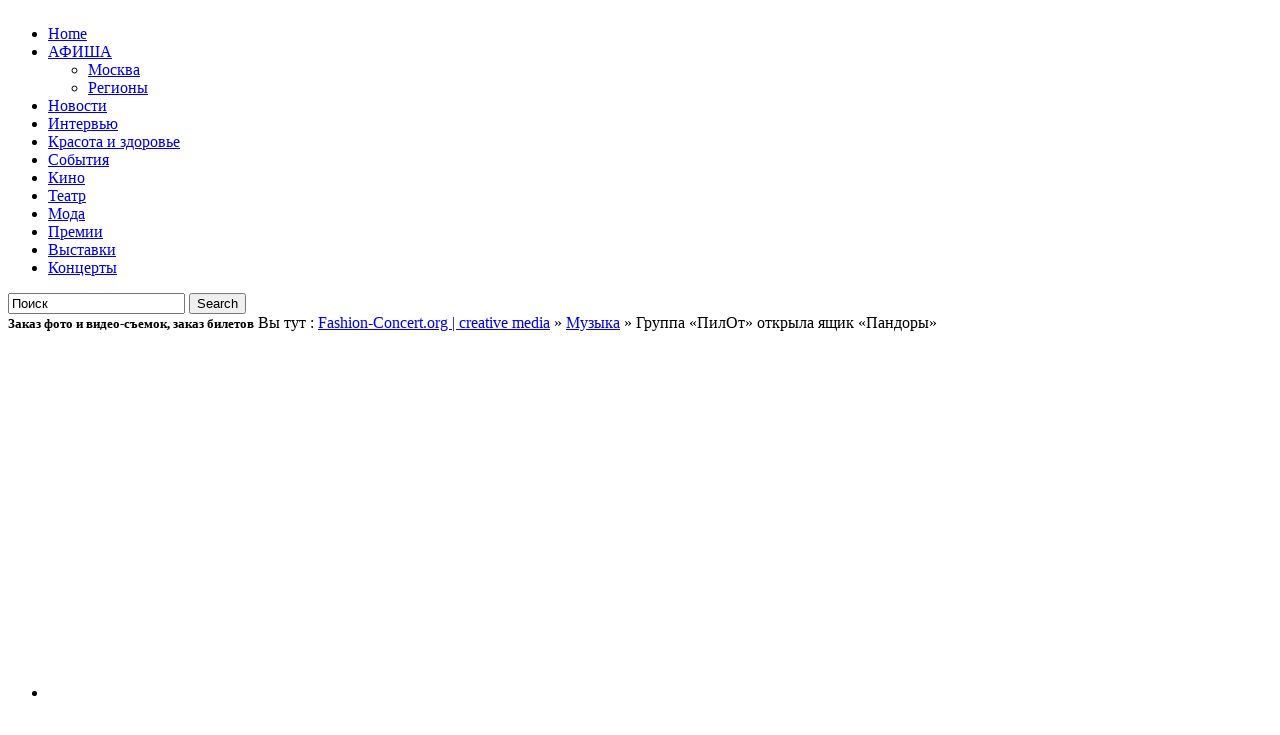

--- FILE ---
content_type: text/html; charset=UTF-8
request_url: https://www.fashion-concert.org/sobytiya/muzyka-2/gruppa-pilot-otkryla-yashhik-pandory.html
body_size: 14250
content:
<!DOCTYPE html PUBLIC "-//W3C//DTD XHTML 1.0 Transitional//EN" "http://www.w3.org/TR/xhtml1/DTD/xhtml1-transitional.dtd"><html xmlns="http://www.w3.org/1999/xhtml" lang="ru-RU" xmlns:fb="https://www.facebook.com/2008/fbml" xmlns:addthis="https://www.addthis.com/help/api-spec" >
<head>
<meta http-equiv="Content-Type" content="text/html; charset=UTF-8" />
<meta name="verify-admitad" content="43471db4f5" />
<title>Группа «ПилОт» открыла ящик «Пандоры» | Fashion-Concert.org | creative media</title>
<link href="https://www.fashion-concert.org/wp-content/themes/helone/style.css" rel="stylesheet" type="text/css" />
<link href="https://www.fashion-concert.org/wp-content/themes/helone/css/dropmenu.css" rel="stylesheet" type="text/css" />
<link href="https://www.fashion-concert.org/wp-content/themes/helone/css/comments.css" rel="stylesheet" type="text/css" /> 
 
<link href="https://www.fashion-concert.org/wp-content/themes/helone/css/gallery.css" rel="stylesheet" type="text/css" />
 
<link rel="profile" href="http://gmpg.org/xfn/11" />
<link rel="pingback" href="https://www.fashion-concert.org/xmlrpc.php" />
<script type="text/javascript" src="https://www.fashion-concert.org/wp-content/themes/helone/js/dropmenu.jquery.js"></script>  
<script type="text/javascript" src="https://www.fashion-concert.org/wp-content/themes/helone/js/dropmenu.js"></script>   
 
<script type="text/javascript" src="https://www.fashion-concert.org/wp-content/themes/helone/js/mootools.v1.11.js"></script>
<script type="text/javascript" src="https://www.fashion-concert.org/wp-content/themes/helone/js/jd.gallery.v2.js"></script>
<script type="text/javascript" src="https://www.fashion-concert.org/wp-content/themes/helone/js/jd.gallery.set.js"></script>
<script type="text/javascript" src="https://www.fashion-concert.org/wp-content/themes/helone/js/jd.gallery.transitions.js"></script>
 
<script type="text/javascript" src="http://s7.addthis.com/js/250/addthis_widget.js"></script>
<meta name='robots' content='max-image-preview:large' />
<link rel="alternate" type="application/rss+xml" title="Fashion-Concert.org | creative media &raquo; Лента комментариев к &laquo;Группа «ПилОт» открыла ящик «Пандоры»&raquo;" href="https://www.fashion-concert.org/sobytiya/muzyka-2/gruppa-pilot-otkryla-yashhik-pandory.html/feed" />
<script type="text/javascript">
window._wpemojiSettings = {"baseUrl":"https:\/\/s.w.org\/images\/core\/emoji\/14.0.0\/72x72\/","ext":".png","svgUrl":"https:\/\/s.w.org\/images\/core\/emoji\/14.0.0\/svg\/","svgExt":".svg","source":{"concatemoji":"https:\/\/www.fashion-concert.org\/wp-includes\/js\/wp-emoji-release.min.js?ver=6.1.9"}};
/*! This file is auto-generated */
!function(e,a,t){var n,r,o,i=a.createElement("canvas"),p=i.getContext&&i.getContext("2d");function s(e,t){var a=String.fromCharCode,e=(p.clearRect(0,0,i.width,i.height),p.fillText(a.apply(this,e),0,0),i.toDataURL());return p.clearRect(0,0,i.width,i.height),p.fillText(a.apply(this,t),0,0),e===i.toDataURL()}function c(e){var t=a.createElement("script");t.src=e,t.defer=t.type="text/javascript",a.getElementsByTagName("head")[0].appendChild(t)}for(o=Array("flag","emoji"),t.supports={everything:!0,everythingExceptFlag:!0},r=0;r<o.length;r++)t.supports[o[r]]=function(e){if(p&&p.fillText)switch(p.textBaseline="top",p.font="600 32px Arial",e){case"flag":return s([127987,65039,8205,9895,65039],[127987,65039,8203,9895,65039])?!1:!s([55356,56826,55356,56819],[55356,56826,8203,55356,56819])&&!s([55356,57332,56128,56423,56128,56418,56128,56421,56128,56430,56128,56423,56128,56447],[55356,57332,8203,56128,56423,8203,56128,56418,8203,56128,56421,8203,56128,56430,8203,56128,56423,8203,56128,56447]);case"emoji":return!s([129777,127995,8205,129778,127999],[129777,127995,8203,129778,127999])}return!1}(o[r]),t.supports.everything=t.supports.everything&&t.supports[o[r]],"flag"!==o[r]&&(t.supports.everythingExceptFlag=t.supports.everythingExceptFlag&&t.supports[o[r]]);t.supports.everythingExceptFlag=t.supports.everythingExceptFlag&&!t.supports.flag,t.DOMReady=!1,t.readyCallback=function(){t.DOMReady=!0},t.supports.everything||(n=function(){t.readyCallback()},a.addEventListener?(a.addEventListener("DOMContentLoaded",n,!1),e.addEventListener("load",n,!1)):(e.attachEvent("onload",n),a.attachEvent("onreadystatechange",function(){"complete"===a.readyState&&t.readyCallback()})),(e=t.source||{}).concatemoji?c(e.concatemoji):e.wpemoji&&e.twemoji&&(c(e.twemoji),c(e.wpemoji)))}(window,document,window._wpemojiSettings);
</script>
<style type="text/css">
img.wp-smiley,
img.emoji {
	display: inline !important;
	border: none !important;
	box-shadow: none !important;
	height: 1em !important;
	width: 1em !important;
	margin: 0 0.07em !important;
	vertical-align: -0.1em !important;
	background: none !important;
	padding: 0 !important;
}
</style>
	<link rel='stylesheet' id='wp-block-library-css' href='https://www.fashion-concert.org/wp-includes/css/dist/block-library/style.min.css?ver=6.1.9' type='text/css' media='all' />
<link rel='stylesheet' id='classic-theme-styles-css' href='https://www.fashion-concert.org/wp-includes/css/classic-themes.min.css?ver=1' type='text/css' media='all' />
<style id='global-styles-inline-css' type='text/css'>
body{--wp--preset--color--black: #000000;--wp--preset--color--cyan-bluish-gray: #abb8c3;--wp--preset--color--white: #ffffff;--wp--preset--color--pale-pink: #f78da7;--wp--preset--color--vivid-red: #cf2e2e;--wp--preset--color--luminous-vivid-orange: #ff6900;--wp--preset--color--luminous-vivid-amber: #fcb900;--wp--preset--color--light-green-cyan: #7bdcb5;--wp--preset--color--vivid-green-cyan: #00d084;--wp--preset--color--pale-cyan-blue: #8ed1fc;--wp--preset--color--vivid-cyan-blue: #0693e3;--wp--preset--color--vivid-purple: #9b51e0;--wp--preset--gradient--vivid-cyan-blue-to-vivid-purple: linear-gradient(135deg,rgba(6,147,227,1) 0%,rgb(155,81,224) 100%);--wp--preset--gradient--light-green-cyan-to-vivid-green-cyan: linear-gradient(135deg,rgb(122,220,180) 0%,rgb(0,208,130) 100%);--wp--preset--gradient--luminous-vivid-amber-to-luminous-vivid-orange: linear-gradient(135deg,rgba(252,185,0,1) 0%,rgba(255,105,0,1) 100%);--wp--preset--gradient--luminous-vivid-orange-to-vivid-red: linear-gradient(135deg,rgba(255,105,0,1) 0%,rgb(207,46,46) 100%);--wp--preset--gradient--very-light-gray-to-cyan-bluish-gray: linear-gradient(135deg,rgb(238,238,238) 0%,rgb(169,184,195) 100%);--wp--preset--gradient--cool-to-warm-spectrum: linear-gradient(135deg,rgb(74,234,220) 0%,rgb(151,120,209) 20%,rgb(207,42,186) 40%,rgb(238,44,130) 60%,rgb(251,105,98) 80%,rgb(254,248,76) 100%);--wp--preset--gradient--blush-light-purple: linear-gradient(135deg,rgb(255,206,236) 0%,rgb(152,150,240) 100%);--wp--preset--gradient--blush-bordeaux: linear-gradient(135deg,rgb(254,205,165) 0%,rgb(254,45,45) 50%,rgb(107,0,62) 100%);--wp--preset--gradient--luminous-dusk: linear-gradient(135deg,rgb(255,203,112) 0%,rgb(199,81,192) 50%,rgb(65,88,208) 100%);--wp--preset--gradient--pale-ocean: linear-gradient(135deg,rgb(255,245,203) 0%,rgb(182,227,212) 50%,rgb(51,167,181) 100%);--wp--preset--gradient--electric-grass: linear-gradient(135deg,rgb(202,248,128) 0%,rgb(113,206,126) 100%);--wp--preset--gradient--midnight: linear-gradient(135deg,rgb(2,3,129) 0%,rgb(40,116,252) 100%);--wp--preset--duotone--dark-grayscale: url('#wp-duotone-dark-grayscale');--wp--preset--duotone--grayscale: url('#wp-duotone-grayscale');--wp--preset--duotone--purple-yellow: url('#wp-duotone-purple-yellow');--wp--preset--duotone--blue-red: url('#wp-duotone-blue-red');--wp--preset--duotone--midnight: url('#wp-duotone-midnight');--wp--preset--duotone--magenta-yellow: url('#wp-duotone-magenta-yellow');--wp--preset--duotone--purple-green: url('#wp-duotone-purple-green');--wp--preset--duotone--blue-orange: url('#wp-duotone-blue-orange');--wp--preset--font-size--small: 13px;--wp--preset--font-size--medium: 20px;--wp--preset--font-size--large: 36px;--wp--preset--font-size--x-large: 42px;--wp--preset--spacing--20: 0.44rem;--wp--preset--spacing--30: 0.67rem;--wp--preset--spacing--40: 1rem;--wp--preset--spacing--50: 1.5rem;--wp--preset--spacing--60: 2.25rem;--wp--preset--spacing--70: 3.38rem;--wp--preset--spacing--80: 5.06rem;}:where(.is-layout-flex){gap: 0.5em;}body .is-layout-flow > .alignleft{float: left;margin-inline-start: 0;margin-inline-end: 2em;}body .is-layout-flow > .alignright{float: right;margin-inline-start: 2em;margin-inline-end: 0;}body .is-layout-flow > .aligncenter{margin-left: auto !important;margin-right: auto !important;}body .is-layout-constrained > .alignleft{float: left;margin-inline-start: 0;margin-inline-end: 2em;}body .is-layout-constrained > .alignright{float: right;margin-inline-start: 2em;margin-inline-end: 0;}body .is-layout-constrained > .aligncenter{margin-left: auto !important;margin-right: auto !important;}body .is-layout-constrained > :where(:not(.alignleft):not(.alignright):not(.alignfull)){max-width: var(--wp--style--global--content-size);margin-left: auto !important;margin-right: auto !important;}body .is-layout-constrained > .alignwide{max-width: var(--wp--style--global--wide-size);}body .is-layout-flex{display: flex;}body .is-layout-flex{flex-wrap: wrap;align-items: center;}body .is-layout-flex > *{margin: 0;}:where(.wp-block-columns.is-layout-flex){gap: 2em;}.has-black-color{color: var(--wp--preset--color--black) !important;}.has-cyan-bluish-gray-color{color: var(--wp--preset--color--cyan-bluish-gray) !important;}.has-white-color{color: var(--wp--preset--color--white) !important;}.has-pale-pink-color{color: var(--wp--preset--color--pale-pink) !important;}.has-vivid-red-color{color: var(--wp--preset--color--vivid-red) !important;}.has-luminous-vivid-orange-color{color: var(--wp--preset--color--luminous-vivid-orange) !important;}.has-luminous-vivid-amber-color{color: var(--wp--preset--color--luminous-vivid-amber) !important;}.has-light-green-cyan-color{color: var(--wp--preset--color--light-green-cyan) !important;}.has-vivid-green-cyan-color{color: var(--wp--preset--color--vivid-green-cyan) !important;}.has-pale-cyan-blue-color{color: var(--wp--preset--color--pale-cyan-blue) !important;}.has-vivid-cyan-blue-color{color: var(--wp--preset--color--vivid-cyan-blue) !important;}.has-vivid-purple-color{color: var(--wp--preset--color--vivid-purple) !important;}.has-black-background-color{background-color: var(--wp--preset--color--black) !important;}.has-cyan-bluish-gray-background-color{background-color: var(--wp--preset--color--cyan-bluish-gray) !important;}.has-white-background-color{background-color: var(--wp--preset--color--white) !important;}.has-pale-pink-background-color{background-color: var(--wp--preset--color--pale-pink) !important;}.has-vivid-red-background-color{background-color: var(--wp--preset--color--vivid-red) !important;}.has-luminous-vivid-orange-background-color{background-color: var(--wp--preset--color--luminous-vivid-orange) !important;}.has-luminous-vivid-amber-background-color{background-color: var(--wp--preset--color--luminous-vivid-amber) !important;}.has-light-green-cyan-background-color{background-color: var(--wp--preset--color--light-green-cyan) !important;}.has-vivid-green-cyan-background-color{background-color: var(--wp--preset--color--vivid-green-cyan) !important;}.has-pale-cyan-blue-background-color{background-color: var(--wp--preset--color--pale-cyan-blue) !important;}.has-vivid-cyan-blue-background-color{background-color: var(--wp--preset--color--vivid-cyan-blue) !important;}.has-vivid-purple-background-color{background-color: var(--wp--preset--color--vivid-purple) !important;}.has-black-border-color{border-color: var(--wp--preset--color--black) !important;}.has-cyan-bluish-gray-border-color{border-color: var(--wp--preset--color--cyan-bluish-gray) !important;}.has-white-border-color{border-color: var(--wp--preset--color--white) !important;}.has-pale-pink-border-color{border-color: var(--wp--preset--color--pale-pink) !important;}.has-vivid-red-border-color{border-color: var(--wp--preset--color--vivid-red) !important;}.has-luminous-vivid-orange-border-color{border-color: var(--wp--preset--color--luminous-vivid-orange) !important;}.has-luminous-vivid-amber-border-color{border-color: var(--wp--preset--color--luminous-vivid-amber) !important;}.has-light-green-cyan-border-color{border-color: var(--wp--preset--color--light-green-cyan) !important;}.has-vivid-green-cyan-border-color{border-color: var(--wp--preset--color--vivid-green-cyan) !important;}.has-pale-cyan-blue-border-color{border-color: var(--wp--preset--color--pale-cyan-blue) !important;}.has-vivid-cyan-blue-border-color{border-color: var(--wp--preset--color--vivid-cyan-blue) !important;}.has-vivid-purple-border-color{border-color: var(--wp--preset--color--vivid-purple) !important;}.has-vivid-cyan-blue-to-vivid-purple-gradient-background{background: var(--wp--preset--gradient--vivid-cyan-blue-to-vivid-purple) !important;}.has-light-green-cyan-to-vivid-green-cyan-gradient-background{background: var(--wp--preset--gradient--light-green-cyan-to-vivid-green-cyan) !important;}.has-luminous-vivid-amber-to-luminous-vivid-orange-gradient-background{background: var(--wp--preset--gradient--luminous-vivid-amber-to-luminous-vivid-orange) !important;}.has-luminous-vivid-orange-to-vivid-red-gradient-background{background: var(--wp--preset--gradient--luminous-vivid-orange-to-vivid-red) !important;}.has-very-light-gray-to-cyan-bluish-gray-gradient-background{background: var(--wp--preset--gradient--very-light-gray-to-cyan-bluish-gray) !important;}.has-cool-to-warm-spectrum-gradient-background{background: var(--wp--preset--gradient--cool-to-warm-spectrum) !important;}.has-blush-light-purple-gradient-background{background: var(--wp--preset--gradient--blush-light-purple) !important;}.has-blush-bordeaux-gradient-background{background: var(--wp--preset--gradient--blush-bordeaux) !important;}.has-luminous-dusk-gradient-background{background: var(--wp--preset--gradient--luminous-dusk) !important;}.has-pale-ocean-gradient-background{background: var(--wp--preset--gradient--pale-ocean) !important;}.has-electric-grass-gradient-background{background: var(--wp--preset--gradient--electric-grass) !important;}.has-midnight-gradient-background{background: var(--wp--preset--gradient--midnight) !important;}.has-small-font-size{font-size: var(--wp--preset--font-size--small) !important;}.has-medium-font-size{font-size: var(--wp--preset--font-size--medium) !important;}.has-large-font-size{font-size: var(--wp--preset--font-size--large) !important;}.has-x-large-font-size{font-size: var(--wp--preset--font-size--x-large) !important;}
.wp-block-navigation a:where(:not(.wp-element-button)){color: inherit;}
:where(.wp-block-columns.is-layout-flex){gap: 2em;}
.wp-block-pullquote{font-size: 1.5em;line-height: 1.6;}
</style>
<link rel='stylesheet' id='contact-form-7-css' href='https://www.fashion-concert.org/wp-content/plugins/contact-form-7/includes/css/styles.css?ver=5.7.7' type='text/css' media='all' />
<link rel='stylesheet' id='addthis_all_pages-css' href='https://www.fashion-concert.org/wp-content/plugins/addthis/frontend/build/addthis_wordpress_public.min.css?ver=6.1.9' type='text/css' media='all' />
<script type='text/javascript' src='https://www.fashion-concert.org/wp-includes/js/jquery/jquery.min.js?ver=3.6.1' id='jquery-core-js'></script>
<script type='text/javascript' src='https://www.fashion-concert.org/wp-includes/js/jquery/jquery-migrate.min.js?ver=3.3.2' id='jquery-migrate-js'></script>
<script type='text/javascript' id='jshowoff-adrotate-js-extra'>
/* <![CDATA[ */
var impression_object = {"ajax_url":"https:\/\/www.fashion-concert.org\/wp-admin\/admin-ajax.php"};
/* ]]> */
</script>
<script type='text/javascript' src='https://www.fashion-concert.org/wp-content/plugins/adrotate/library/jquery.adrotate.dyngroup.js' id='jshowoff-adrotate-js'></script>
<script type='text/javascript' id='clicktrack-adrotate-js-extra'>
/* <![CDATA[ */
var click_object = {"ajax_url":"https:\/\/www.fashion-concert.org\/wp-admin\/admin-ajax.php"};
/* ]]> */
</script>
<script type='text/javascript' src='https://www.fashion-concert.org/wp-content/plugins/adrotate/library/jquery.adrotate.clicktracker.js' id='clicktrack-adrotate-js'></script>
<link rel="https://api.w.org/" href="https://www.fashion-concert.org/wp-json/" /><link rel="alternate" type="application/json" href="https://www.fashion-concert.org/wp-json/wp/v2/posts/208227" /><link rel="EditURI" type="application/rsd+xml" title="RSD" href="https://www.fashion-concert.org/xmlrpc.php?rsd" />
<link rel="wlwmanifest" type="application/wlwmanifest+xml" href="https://www.fashion-concert.org/wp-includes/wlwmanifest.xml" />
<link rel="canonical" href="https://www.fashion-concert.org/sobytiya/muzyka-2/gruppa-pilot-otkryla-yashhik-pandory.html" />
<link rel='shortlink' href='https://www.fashion-concert.org/?p=208227' />
<link rel="alternate" type="application/json+oembed" href="https://www.fashion-concert.org/wp-json/oembed/1.0/embed?url=https%3A%2F%2Fwww.fashion-concert.org%2Fsobytiya%2Fmuzyka-2%2Fgruppa-pilot-otkryla-yashhik-pandory.html" />
<link rel="alternate" type="text/xml+oembed" href="https://www.fashion-concert.org/wp-json/oembed/1.0/embed?url=https%3A%2F%2Fwww.fashion-concert.org%2Fsobytiya%2Fmuzyka-2%2Fgruppa-pilot-otkryla-yashhik-pandory.html&#038;format=xml" />

<!-- This site is using AdRotate v5.12.4 to display their advertisements - https://ajdg.solutions/ -->
<!-- AdRotate CSS -->
<style type="text/css" media="screen">
	.g { margin:0px; padding:0px; overflow:hidden; line-height:1; zoom:1; }
	.g img { height:auto; }
	.g-col { position:relative; float:left; }
	.g-col:first-child { margin-left: 0; }
	.g-col:last-child { margin-right: 0; }
	.g-1 { margin:1px;  width:100%; max-width:728px; height:100%; max-height:90px; }
	@media only screen and (max-width: 480px) {
		.g-col, .g-dyn, .g-single { width:100%; margin-left:0; margin-right:0; }
	}
</style>
<!-- /AdRotate CSS -->


	<!-- Added By Democracy Plugin. Version 2.1.1 -->
	<script type='text/javascript' src='https://www.fashion-concert.org/wp-content/plugins/democracy/democracy.js'></script>
	<link rel='stylesheet' href='https://www.fashion-concert.org/wp-content/plugins/democracy/style.css' type='text/css' />

	<!-- Google Ajax Search -->

	
	<link href="http://www.google.com/uds/css/gsearch.css" type="text/css" rel="stylesheet"/>
	<style>	
	
	/* Width */
	.gsc-control {
	  	width: px;
		overflow: hidden
	}
	.gs-result .gs-title,
	.gs-result .gs-title * {
		font-size: em;
	  	color: #;
	}
	.gsc-results .gsc-trailing-more-results,
	.gsc-results .gsc-trailing-more-results * {
	  	color: #;
	}
	.gs-result a.gs-visibleUrl,
	.gs-result .gs-visibleUrl {
	  	color: #;
	}
	.gs-result a.gs-clusterUrl,
	.gs-result .gs-clusterUrl {
	  	color: #;
	}
	.gsc-resultsbox-visible {
		display: table;
		width: 100%;
		overflow: hidden
	}
	</style>



		
	<script src='http://www.google.com/uds/api?file=uds.js&amp;v=1.0&key=ABQIAAAA_bkMperdoFf1bXkaF5u0UxS16sxLv9H3T3BcPnekixQC5UB2DBQDm_pyw8RPXSQxSU_tKRFe3V2LAA' type='text/javascript'></script>
	<!-- Google AjaxSearch Plugin for WordPress initialization -->
	<script type='text/javascript'> 




		function OnLoad()
		{
			
			var searchControl = new GSearchControl();
			searchControl .setLinkTarget(GSearch.LINK_TARGET_SELF); 
			var webSearch = new GwebSearch();   
			webSearch.setSiteRestriction("https://www.fashion-concert.org");
			webSearch.setUserDefinedLabel("Results");
			webSearch.setUserDefinedClassSuffix("webSearch");
											var secondSearch = new GwebSearch();   
			secondSearch.setSiteRestriction("");
			secondSearch.setUserDefinedLabel("");
			secondSearch.setUserDefinedClassSuffix("secondSearch");
							var options = new GsearcherOptions();
			options.setExpandMode(GSearchControl.EXPAND_MODE_OPEN);
			searchControl.addSearcher(webSearch, options);
											searchControl.addSearcher(secondSearch, options);
							

			var drawOptions = new GdrawOptions();
			drawOptions.setDrawMode(GSearchControl.DRAW_MODE_LINEAR);
			searchControl.draw(document.getElementById("searchcontrol"),drawOptions);
		}
		GSearch.setOnLoadCallback(OnLoad);

	</script>
	<!-- Google Maps Plugin for WordPress (end) -->

		<script>
			document.documentElement.className = document.documentElement.className.replace( 'no-js', 'js' );
		</script>
				<style>
			.no-js img.lazyload { display: none; }
			figure.wp-block-image img.lazyloading { min-width: 150px; }
							.lazyload, .lazyloading { opacity: 0; }
				.lazyloaded {
					opacity: 1;
					transition: opacity 400ms;
					transition-delay: 0ms;
				}
					</style>
		<!-- AdRotate JS -->
<script type="text/javascript">
jQuery(document).ready(function(){
if(jQuery.fn.gslider) {
	jQuery('.g-1').gslider({ groupid: 1, speed: 7000 });
}
});
</script>
<!-- /AdRotate JS -->


</head>

<body class="post-template-default single single-post postid-208227 single-format-standard">

<div id="wrapper">
<div id="container">

<div id="header">
<div id="siteinfo">
<a href="https://www.fashion-concert.org/" title="Fashion-Concert.org | creative media"><img  alt="Fashion-Concert.org | creative media" data-src="https://www.fashion-concert.org/wp-content/uploads/2025/07/Fashion-concert.jpg" class="lazyload" src="[data-uri]" /><noscript><img src="https://www.fashion-concert.org/wp-content/uploads/2025/07/Fashion-concert.jpg" alt="Fashion-Concert.org | creative media" /></noscript></a></div><!-- SITEINFO END -->
<div id="topbanner"><!-- Баннеры отсутствуют из за того что они отключены или не предоставляются для данного местоположения! -->
</div><!-- TOPBANNER END -->
<div class="clearfix"></div>
</div><!-- HEADER END -->

<div id="navigation">
	<ul id="dropmenu" class="menu"><li id="home"><a href="https://www.fashion-concert.org/" title="Home">Home</a></li><li id="menu-item-143093" class="menu-item menu-item-type-taxonomy menu-item-object-category menu-item-has-children menu-item-143093"><a href="https://www.fashion-concert.org/category/afischa">АФИША</a>
<ul class="sub-menu">
	<li id="menu-item-143144" class="menu-item menu-item-type-taxonomy menu-item-object-category menu-item-143144"><a href="https://www.fashion-concert.org/category/afischa/moscow-afischa">Москва</a></li>
	<li id="menu-item-143145" class="menu-item menu-item-type-taxonomy menu-item-object-category menu-item-143145"><a href="https://www.fashion-concert.org/category/afischa/region">Регионы</a></li>
</ul>
</li>
<li id="menu-item-23951" class="menu-item menu-item-type-taxonomy menu-item-object-category menu-item-23951"><a href="https://www.fashion-concert.org/category/news">Новости</a></li>
<li id="menu-item-23956" class="menu-item menu-item-type-taxonomy menu-item-object-category menu-item-23956"><a href="https://www.fashion-concert.org/category/sobytiya/intervyu">Интервью</a></li>
<li id="menu-item-213257" class="menu-item menu-item-type-taxonomy menu-item-object-category menu-item-213257"><a href="https://www.fashion-concert.org/category/krasota-zdorovie">Красота и здоровье</a></li>
<li id="menu-item-143094" class="menu-item menu-item-type-taxonomy menu-item-object-category current-post-ancestor menu-item-143094"><a href="https://www.fashion-concert.org/category/sobytiya">События</a></li>
<li id="menu-item-23959" class="menu-item menu-item-type-taxonomy menu-item-object-category menu-item-23959"><a href="https://www.fashion-concert.org/category/sobytiya/kino">Кино</a></li>
<li id="menu-item-23952" class="menu-item menu-item-type-taxonomy menu-item-object-category menu-item-23952"><a href="https://www.fashion-concert.org/category/sobytiya/spektakli">Театр</a></li>
<li id="menu-item-23957" class="menu-item menu-item-type-taxonomy menu-item-object-category menu-item-23957"><a href="https://www.fashion-concert.org/category/sobytiya/moda">Мода</a></li>
<li id="menu-item-213271" class="menu-item menu-item-type-taxonomy menu-item-object-category menu-item-213271"><a href="https://www.fashion-concert.org/category/premiya">Премии</a></li>
<li id="menu-item-143097" class="menu-item menu-item-type-taxonomy menu-item-object-category menu-item-143097"><a href="https://www.fashion-concert.org/category/sobytiya/muzei-i-vystavki">Выставки</a></li>
<li id="menu-item-23953" class="menu-item menu-item-type-taxonomy menu-item-object-category menu-item-23953"><a href="https://www.fashion-concert.org/category/sobytiya/concert">Концерты</a></li>
</ul><div id="topsearch">
<form method="get" id="searchform" action="https://www.fashion-concert.org/">
<input type="text" name="s" id="s" value="Поиск" onfocus="if (this.value == 'Search Here...') {this.value = '';}" onblur="if (this.value == '') {this.value = 'Search Here...';}" />
<input type="submit" id="searchsubmit" value="Search" />
</form>
</div><!-- TOPSEARCH END -->
<div class="clearfix"></div>
</div><!-- NAVIGATION END -->

<div id="main">
<div class="innerwrap">
<div id="breadcrumbs"><span><b><font size="2">Заказ фото и видео-съемок, заказ билетов</font></b>&nbsp;Вы тут&nbsp;: <a href="https://www.fashion-concert.org" title="Fashion-Concert.org | creative media">Fashion-Concert.org | creative media</a> &raquo; <a href="https://www.fashion-concert.org/category/sobytiya/muzyka-2" title="View all posts in Музыка" >Музыка</a>  &raquo; Группа «ПилОт» открыла ящик «Пандоры»</span></div>
 
<div id="sidebar1">
<div id="sidebarinner1">
<ul class="sidebar_list">
<li id="media_image-2" class="widget widget_media_image"><img width="350" height="497"   alt="" decoding="async" style="max-width: 100%; height: auto;" data-srcset="https://www.fashion-concert.org/wp-content/uploads/2026/01/Равиоли-Оли.jpg 350w, https://www.fashion-concert.org/wp-content/uploads/2026/01/Равиоли-Оли-211x300.jpg 211w"  data-src="https://www.fashion-concert.org/wp-content/uploads/2026/01/Равиоли-Оли.jpg" data-sizes="(max-width: 350px) 100vw, 350px" class="image wp-image-213453  attachment-full size-full lazyload" src="[data-uri]" /><noscript><img width="350" height="497" src="https://www.fashion-concert.org/wp-content/uploads/2026/01/Равиоли-Оли.jpg" class="image wp-image-213453  attachment-full size-full" alt="" decoding="async" style="max-width: 100%; height: auto;" srcset="https://www.fashion-concert.org/wp-content/uploads/2026/01/Равиоли-Оли.jpg 350w, https://www.fashion-concert.org/wp-content/uploads/2026/01/Равиоли-Оли-211x300.jpg 211w" sizes="(max-width: 350px) 100vw, 350px" /></noscript></li><li id="media_image-3" class="widget widget_media_image"><img width="347" height="520"   alt="" decoding="async" style="max-width: 100%; height: auto;" data-srcset="https://www.fashion-concert.org/wp-content/uploads/2026/01/Казнить-нельзя-помиловать-афиша-scaled.jpg 347w, https://www.fashion-concert.org/wp-content/uploads/2026/01/Казнить-нельзя-помиловать-афиша-200x300.jpg 200w"  data-src="https://www.fashion-concert.org/wp-content/uploads/2026/01/Казнить-нельзя-помиловать-афиша-scaled.jpg" data-sizes="(max-width: 347px) 100vw, 347px" class="image wp-image-213454  attachment-full size-full lazyload" src="[data-uri]" /><noscript><img width="347" height="520" src="https://www.fashion-concert.org/wp-content/uploads/2026/01/Казнить-нельзя-помиловать-афиша-scaled.jpg" class="image wp-image-213454  attachment-full size-full" alt="" decoding="async" style="max-width: 100%; height: auto;" srcset="https://www.fashion-concert.org/wp-content/uploads/2026/01/Казнить-нельзя-помиловать-афиша-scaled.jpg 347w, https://www.fashion-concert.org/wp-content/uploads/2026/01/Казнить-нельзя-помиловать-афиша-200x300.jpg 200w" sizes="(max-width: 347px) 100vw, 347px" /></noscript></li><li id="block-2" class="widget widget_block"></li> 
</ul><!-- SIDEBARLIST END -->
</div><!-- SIDEBARINNER1 END -->
</div><!-- SIDEBAR1 END -->
<div id="content">
<div id="contentinner">

<div id="post-entry">



<div class="post-meta-single" id="post-208227">
<h1>Группа «ПилОт» открыла ящик «Пандоры»</h1>
<div class="post-date">
Andrianova, 9 января, 2018 07:27  | <a href="https://www.fashion-concert.org/category/sobytiya/muzyka-2" rel="category tag">Музыка</a>&nbsp;&nbsp;</div><!-- POST DATE END -->
<div class="post-content">
<div class="at-above-post addthis_tool" data-url="https://www.fashion-concert.org/sobytiya/muzyka-2/gruppa-pilot-otkryla-yashhik-pandory.html"></div><p><img decoding="async"   alt="" width="550" height="550" data-srcset="https://www.fashion-concert.org/wp-content/uploads/2018/01/3de2N_4y0iY.jpg 520w, https://www.fashion-concert.org/wp-content/uploads/2018/01/3de2N_4y0iY-300x300.jpg 300w"  data-src="https://www.fashion-concert.org/wp-content/uploads/2018/01/3de2N_4y0iY.jpg" data-sizes="(max-width: 550px) 100vw, 550px" class="aligncenter size-full wp-image-208228 lazyload" src="[data-uri]" /><noscript><img decoding="async" class="aligncenter size-full wp-image-208228" src="https://www.fashion-concert.org/wp-content/uploads/2018/01/3de2N_4y0iY.jpg" alt="" width="550" height="550" srcset="https://www.fashion-concert.org/wp-content/uploads/2018/01/3de2N_4y0iY.jpg 520w, https://www.fashion-concert.org/wp-content/uploads/2018/01/3de2N_4y0iY-300x300.jpg 300w" sizes="(max-width: 550px) 100vw, 550px" /></noscript></p>
<p style="margin-bottom: .0001pt; line-height: 150%;"><strong>11 января, в свой 21й День рождения, группа «ПилОт» выпустила новый альбом «Пандора»!</strong></p>
<p style="margin-bottom: .0001pt; line-height: 150%;"><span>Недавно группа «ПилОт» с большим успехом завершила свой проект на краудфандинговой платформе&nbsp;</span><span>Planeta</span><span>.</span><span>ru</span><span>, который был посвящен записи нового альбома под названием «Пандора».</p>
<p>Символом этой пластинки стала скульптурная композиция М.М. Шемякина «Дети – жертвы пороков взрослых».</span></p>
<p style="margin-bottom: .0001pt; line-height: 150%;"><span>«Берегите детей» &#8212; призывает группа «ПилОт» своей новой работой. Дети – наше с вами будущее. И это самое будущее начинается с каждого из вас. Ибо что бы вы ни говорили им, они всё равно скопируют вас, станут вами.&nbsp;Вот об этом рассказывает альбом «Пандора». О зловещем лунапарке искушений, который приготовили люди для своих детей, об аде, которым взрослые окружили их.&nbsp;</p>
<p>Заказать альбом на&nbsp;</span><span>CD&nbsp;</span><span>и виниле можно в магазине «Фаршмаг»:</span><span>&nbsp;</span><a href="https://mail.yandex.ru/re.jsx?h=a,yI9pcl6GtphStTIjNN638A&amp;l=aHR0cDovL2ZhcnNobWFnLmNvbS9ncnVwcHkvcGkv" data-vdir-href="https://mail.yandex.ru/re.jsx?uid=1130000015167772&amp;c=LIZA&amp;cv=13.6.62&amp;mid=164381386399043231&amp;h=a,yI9pcl6GtphStTIjNN638A&amp;l=aHR0cDovL2ZhcnNobWFnLmNvbS9ncnVwcHkvcGkv" data-orig-href="http://farshmag.com/gruppy/pi/"><span>http://farshmag.com/gruppy/pi/</span></a></p>
<p style="margin-bottom: .0001pt; line-height: 150%;"><span>Альбом в&nbsp;</span><span>iTunes</span><span>:</span></p>
<p style="margin-bottom: .0001pt; line-height: 150%;"><a href="https://mail.yandex.ru/re.jsx?h=a,4GudKREWnJtL4BBCA43ZcQ&amp;l=aHR0cHM6Ly9pdHVuZXMuYXBwbGUuY29tL3J1L2FsYnVtLyVEMCVCRiVEMCVCMCVEMCVCRCVEMCVCNCVEMCVCRSVEMSU4MCVEMCVCMC8xMzI4NzM3MzI5" data-vdir-href="https://mail.yandex.ru/re.jsx?uid=1130000015167772&amp;c=LIZA&amp;cv=13.6.62&amp;mid=164381386399043231&amp;h=a,4GudKREWnJtL4BBCA43ZcQ&amp;l=aHR0cHM6Ly9pdHVuZXMuYXBwbGUuY29tL3J1L2FsYnVtLyVEMCVCRiVEMCVCMCVEMCVCRCVEMCVCNCVEMCVCRSVEMSU4MCVEMCVCMC8xMzI4NzM3MzI5" data-orig-href="https://itunes.apple.com/ru/album/%D0%BF%D0%B0%D0%BD%D0%B4%D0%BE%D1%80%D0%B0/1328737329"><span>https://itunes.apple.com/ru/album/пандора/1328737329</span></a></p>
<p style="margin-bottom: .0001pt; line-height: 150%;"><span>Альбом в&nbsp;</span><span>Google&nbsp;</span><span>Play</span><span>:<br />
</span><a href="https://play.google.com/store/music/album/%D0%9F%D0%B8%D0%BB%D0%BE%D1%82_%D0%9F%D0%B0%D0%BD%D0%B4%D0%BE%D1%80%D0%B0?id=Bqj75d2aapc5hiydhovcrzuej4e&amp;hl=ru" data-vdir-href="https://mail.yandex.ru/re.jsx?uid=1130000015167772&amp;c=LIZA&amp;cv=13.6.62&amp;mid=164381386399043231&amp;h=a,oGE4ngryK3b8nrld2K_BeQ&amp;l=[base64]" data-orig-href="https://play.google.com/store/music/album/%D0%9F%D0%B8%D0%BB%D0%BE%D1%82_%D0%9F%D0%B0%D0%BD%D0%B4%D0%BE%D1%80%D0%B0?id=Bqj75d2aapc5hiydhovcrzuej4e&amp;hl=ru"><span>https://play.google.com/store/music/album/Пилот_Пандора?id=Bqj75d2aapc5hiydhovcrzuej4e&amp;hl=ru</span></a></p>
<p>Прослушать альбом:&nbsp;<a href="https://vk.com/pilot_spb_ru?z=audio_playlist-38465_82847959" data-vdir-href="https://mail.yandex.ru/re.jsx?uid=1130000015167772&amp;c=LIZA&amp;cv=13.6.62&amp;mid=164381386399043231&amp;h=a,ah47noYSudTXSZKcRCkAVg&amp;l=aHR0cHM6Ly92ay5jb20vcGlsb3Rfc3BiX3J1P3o9YXVkaW9fcGxheWxpc3QtMzg0NjVfODI4NDc5NTk" data-orig-href="https://vk.com/pilot_spb_ru?z=audio_playlist-38465_82847959">https://vk.com/pilot_spb_ru?z=audio_playlist-38465_82847959</a>&nbsp;</p>
<p style="margin-bottom: .0001pt; line-height: 150%;"><span>&nbsp;</span></p>
<p style="margin-bottom: .0001pt; line-height: 150%;"><span>Концертные презентации «Пандоры» состоятся 10 февраля в Санкт-Петербурге, в клубе «Космонавт», и 17 февраля в Москве, в клубе RED. Билеты уже в продаже. Группа «ПилОт» призывает обратить внимание всех желающих посетить концерты на то, что формат площадок и эксклюзивность повода накладывают очевидное ограничение на количество билетов и рекомендует приобретать их заранее.</span></p>
<!-- AddThis Advanced Settings above via filter on the_content --><!-- AddThis Advanced Settings below via filter on the_content --><!-- AddThis Advanced Settings generic via filter on the_content --><!-- AddThis Share Buttons above via filter on the_content --><!-- AddThis Share Buttons below via filter on the_content --><div class="at-below-post addthis_tool" data-url="https://www.fashion-concert.org/sobytiya/muzyka-2/gruppa-pilot-otkryla-yashhik-pandory.html"></div><!-- AddThis Share Buttons generic via filter on the_content --></div><!-- POST CONTENT END -->
<div class="post-tags">Tags:&nbsp;<a href="https://www.fashion-concert.org/tag/pilot" rel="tag">Пилот</a>, <a href="https://www.fashion-concert.org/tag/yashhik-pandory" rel="tag">ящик «Пандоры»</a></div></div><!-- POST META 208227 END -->



<!-- You can start editing here. -->
<div id="commentpost">


		<!-- If comments are open, but there are no comments. -->





<div id="respond">

<h4>Ваш комментарий</h4>

<div class="cancel-comment-reply">
<a rel="nofollow" id="cancel-comment-reply-link" href="/sobytiya/muzyka-2/gruppa-pilot-otkryla-yashhik-pandory.html#respond" style="display:none;">Нажмите, чтобы отменить ответ.</a></div>

<p>You must be <a href="https://www.fashion-concert.org/wp-login.php?redirect_to=https%3A%2F%2Fwww.fashion-concert.org%2Fsobytiya%2Fmuzyka-2%2Fgruppa-pilot-otkryla-yashhik-pandory.html">logged in</a> to post a comment.</p>
</div>

<div class="clearfix"></div>
</div>


</div><!-- POST ENTRY END -->

<div id="post-navigator-single">
<div class="alignleft">&laquo;&nbsp;<a href="https://www.fashion-concert.org/sobytiya/concert/novogodnee-torzhestvo-ot-gruppy-telekanalov-musicbox.html" rel="prev">Новогоднее торжество от группы телеканалов «MusicBox»</a></div>
<div class="alignright"><a href="https://www.fashion-concert.org/sobytiya/concert/otar-kushanashvili-vybiraet-albom-goda.html" rel="next">Отар Кушанашвили выбирает «Альбом года»</a>&nbsp;&raquo;</div>
<div class="clearfix"></div>
</div>


<div class="clearfix"></div>
</div><!-- CONTENTINNER END -->
</div><!-- CONTENT END -->

<div id="sidebar">
<div id="sidebarinner">

<ul class="sidebar_list">




 



</ul><!-- SIDEBARLIST END -->


<div id="sidebar-left">
<ul class="sidebar_list">
<li id="categories-2" class="widget widget_categories"><h6>Рубрики</h6>
			<ul>
					<li class="cat-item cat-item-5003"><a href="https://www.fashion-concert.org/category/afischa">АФИША</a>
</li>
	<li class="cat-item cat-item-1162"><a href="https://www.fashion-concert.org/category/news/video">Видео</a>
</li>
	<li class="cat-item cat-item-737"><a href="https://www.fashion-concert.org/category/sobytiya/muzei-i-vystavki">Выставки</a>
</li>
	<li class="cat-item cat-item-738"><a href="https://www.fashion-concert.org/category/sobytiya/intervyu">Интервью</a>
</li>
	<li class="cat-item cat-item-739"><a href="https://www.fashion-concert.org/category/sobytiya/kino">Кино</a>
</li>
	<li class="cat-item cat-item-1"><a href="https://www.fashion-concert.org/category/sobytiya/concert">Концерты</a>
</li>
	<li class="cat-item cat-item-15262"><a href="https://www.fashion-concert.org/category/krasota-zdorovie">Красота и здоровье</a>
</li>
	<li class="cat-item cat-item-740"><a href="https://www.fashion-concert.org/category/sobytiya/moda">Мода</a>
</li>
	<li class="cat-item cat-item-5006"><a href="https://www.fashion-concert.org/category/afischa/moscow-afischa">Москва и МО</a>
</li>
	<li class="cat-item cat-item-2275"><a href="https://www.fashion-concert.org/category/sobytiya/muzyka-2">Музыка</a>
</li>
	<li class="cat-item cat-item-3"><a href="https://www.fashion-concert.org/category/news">Новости</a>
</li>
	<li class="cat-item cat-item-15315"><a href="https://www.fashion-concert.org/category/premiya">Премия</a>
</li>
	<li class="cat-item cat-item-5007"><a href="https://www.fashion-concert.org/category/afischa/region">Регионы</a>
</li>
	<li class="cat-item cat-item-4665"><a href="https://www.fashion-concert.org/category/sobytiya">События</a>
</li>
	<li class="cat-item cat-item-14"><a href="https://www.fashion-concert.org/category/sobytiya/spektakli">Театр</a>
</li>
			</ul>

			</li>
		<li id="recent-posts-2" class="widget widget_recent_entries">
		<h6>Свежие записи</h6>
		<ul>
											<li>
					<a href="https://www.fashion-concert.org/sobytiya/kino/v-kinoteatre-oktyabr-proshla-svetskaya-premera-boevika-zaverbovannyj.html">В кинотеатре «Октябрь» прошла светская премьера боевика «Завербованный»</a>
											<span class="post-date">24.01.2026</span>
									</li>
											<li>
					<a href="https://www.fashion-concert.org/sobytiya/kino/priklyuchencheskaya-komediya-iz-afriki-s-lyubovyu-rossiya-vstrechaetsya-s-nastoyashhej-afrikoj.html">Приключенческая комедия «Из Африки с любовью»: Россия встречается с настоящей Африкой</a>
											<span class="post-date">24.01.2026</span>
									</li>
											<li>
					<a href="https://www.fashion-concert.org/sobytiya/kino/evgenij-milovanov-na-kavkazskoj-linii-izgnanie-krov-i-poslednij-stix-marlinskogo.html">Евгений Милованов «На Кавказской линии»: изгнание, кровь и последний стих Марлинского</a>
											<span class="post-date">22.01.2026</span>
									</li>
											<li>
					<a href="https://www.fashion-concert.org/sobytiya/kino/anna-ukolova-rassleduet-ischeznovenie-lifta.html">Анна Уколова расследует исчезновение «Лифта»</a>
											<span class="post-date">22.01.2026</span>
									</li>
											<li>
					<a href="https://www.fashion-concert.org/afischa/moscow-afischa/balet-prodavec-igrushek-aktivno-konkuriruet-so-znamenitym-shhelkunchikom.html">Балет «Продавец игрушек» активно конкурирует со знаменитым «Щелкунчиком»</a>
											<span class="post-date">12.01.2026</span>
									</li>
											<li>
					<a href="https://www.fashion-concert.org/sobytiya/kino/komanda-rossijsko-kitajskogo-filma-ostrov-moix-snov-predstavila-proekt-na-china-music-fest.html">Команда российско-китайского фильма «Остров моих снов» представила проект на “China Music Fest”</a>
											<span class="post-date">10.12.2025</span>
									</li>
											<li>
					<a href="https://www.fashion-concert.org/premiya/premiya-lico-nacii-mama-vpervye-obedinila-v-moskve-zvyozd-obshhestvennyx-deyatelej-i-vdoxnovlyayushhix-zhenshhin-so-vsej-strany.html">Премия «Лицо Нации. Мама» впервые объединила в Москве звёзд, общественных деятелей и вдохновляющих женщин со всей страны</a>
											<span class="post-date">28.11.2025</span>
									</li>
											<li>
					<a href="https://www.fashion-concert.org/premiya/sostoyalas-xxvii-ceremoniya-premii-graciya.html">Состоялась ХXVII церемония премии «ГРАЦИЯ»</a>
											<span class="post-date">25.11.2025</span>
									</li>
											<li>
					<a href="https://www.fashion-concert.org/premiya/obyavleny-pobediteli-nacionalnoj-premii-tovar-goda-2025.html">Объявлены победители национальной премии «Товар года 2025»</a>
											<span class="post-date">16.11.2025</span>
									</li>
											<li>
					<a href="https://www.fashion-concert.org/premiya/v-moskve-proshla-16-ya-ezhegodnaya-ceremoniya-vrucheniya-premii-brand-awards.html">В Москве прошла 16-я ежегодная церемония вручения премии Brand Awards</a>
											<span class="post-date">30.10.2025</span>
									</li>
											<li>
					<a href="https://www.fashion-concert.org/sobytiya/muzei-i-vystavki/parfyumernaya-avtobiografiya-svoj-chuzhoj-byla-predstavlena-aleksandrom-rozenbaumom-i-xoldingom-digidon.html">Парфюмерная автобиография «Свой-Чужой» была представлена Александром Розенбаумом и холдингом Дигидон</a>
											<span class="post-date">23.10.2025</span>
									</li>
					</ul>

		</li></ul><!-- SIDEBARLIST END -->
</div><!-- SIDEBAR LEFT END -->


<div id="sidebar-right">
<ul class="sidebar_list">
<li id="media_image-4" class="widget widget_media_image"><h6>СКОРО В КИНО</h6><a href="https://dmitriev.show/natalya-kotoreva/"><img width="347" height="520"   alt="" decoding="async" style="max-width: 100%; height: auto;" data-srcset="https://www.fashion-concert.org/wp-content/uploads/2026/01/Золотой-дубль-1973-афиша-scaled.jpg 347w, https://www.fashion-concert.org/wp-content/uploads/2026/01/Золотой-дубль-1973-афиша-200x300.jpg 200w"  data-src="https://www.fashion-concert.org/wp-content/uploads/2026/01/Золотой-дубль-1973-афиша-scaled.jpg" data-sizes="(max-width: 347px) 100vw, 347px" class="image wp-image-213455  attachment-full size-full lazyload" src="[data-uri]" /><noscript><img width="347" height="520" src="https://www.fashion-concert.org/wp-content/uploads/2026/01/Золотой-дубль-1973-афиша-scaled.jpg" class="image wp-image-213455  attachment-full size-full" alt="" decoding="async" style="max-width: 100%; height: auto;" srcset="https://www.fashion-concert.org/wp-content/uploads/2026/01/Золотой-дубль-1973-афиша-scaled.jpg 347w, https://www.fashion-concert.org/wp-content/uploads/2026/01/Золотой-дубль-1973-афиша-200x300.jpg 200w" sizes="(max-width: 347px) 100vw, 347px" /></noscript></a></li><li id="custom_html-14" class="widget_text widget widget_custom_html"><h6>ВКОНТАКТЕ</h6><div class="textwidget custom-html-widget"><script type="text/javascript" src="https://vk.com/js/api/openapi.js?168"></script>
<!-- VK Widget -->
<div id="vk_subscribe"></div>
<script type="text/javascript">
VK.Widgets.Subscribe("vk_subscribe", {}, -57398215);
</script></div></li><li id="tag_cloud-2" class="widget widget_tag_cloud"><h6>Метки</h6><div class="tagcloud"><a href="https://www.fashion-concert.org/tag/16-tonn" class="tag-cloud-link tag-link-567 tag-link-position-1" style="font-size: 8.4444444444444pt;" aria-label="16 Тонн (23 элемента)">16 Тонн</a>
<a href="https://www.fashion-concert.org/tag/estet-fashion-week" class="tag-cloud-link tag-link-6300 tag-link-position-2" style="font-size: 16.222222222222pt;" aria-label="Estet Fashion Week (53 элемента)">Estet Fashion Week</a>
<a href="https://www.fashion-concert.org/tag/fashion" class="tag-cloud-link tag-link-1189 tag-link-position-3" style="font-size: 14.222222222222pt;" aria-label="fashion (43 элемента)">fashion</a>
<a href="https://www.fashion-concert.org/tag/foto" class="tag-cloud-link tag-link-6250 tag-link-position-4" style="font-size: 14pt;" aria-label="foto (42 элемента)">foto</a>
<a href="https://www.fashion-concert.org/tag/itunes" class="tag-cloud-link tag-link-2276 tag-link-position-5" style="font-size: 11.777777777778pt;" aria-label="iTunes (33 элемента)">iTunes</a>
<a href="https://www.fashion-concert.org/tag/louna" class="tag-cloud-link tag-link-2498 tag-link-position-6" style="font-size: 14.666666666667pt;" aria-label="Louna (45 элементов)">Louna</a>
<a href="https://www.fashion-concert.org/tag/mercedes-benz-fashion-week-russia" class="tag-cloud-link tag-link-223 tag-link-position-7" style="font-size: 14.888888888889pt;" aria-label="MERCEDES-BENZ FASHION WEEK RUSSIA (46 элементов)">MERCEDES-BENZ FASHION WEEK RUSSIA</a>
<a href="https://www.fashion-concert.org/tag/moscow-fashion-week" class="tag-cloud-link tag-link-6247 tag-link-position-8" style="font-size: 13.333333333333pt;" aria-label="Moscow fashion week (39 элементов)">Moscow fashion week</a>
<a href="https://www.fashion-concert.org/tag/ray-just-arena" class="tag-cloud-link tag-link-1015 tag-link-position-9" style="font-size: 8.8888888888889pt;" aria-label="ray just arena (24 элемента)">ray just arena</a>
<a href="https://www.fashion-concert.org/tag/red" class="tag-cloud-link tag-link-6287 tag-link-position-10" style="font-size: 8.4444444444444pt;" aria-label="RED (23 элемента)">RED</a>
<a href="https://www.fashion-concert.org/tag/volta" class="tag-cloud-link tag-link-6273 tag-link-position-11" style="font-size: 8pt;" aria-label="Volta (22 элемента)">Volta</a>
<a href="https://www.fashion-concert.org/tag/yotaspace" class="tag-cloud-link tag-link-2349 tag-link-position-12" style="font-size: 13.777777777778pt;" aria-label="YOTASPACE (41 элемент)">YOTASPACE</a>
<a href="https://www.fashion-concert.org/tag/yolka" class="tag-cloud-link tag-link-192 tag-link-position-13" style="font-size: 8pt;" aria-label="Ёлка (22 элемента)">Ёлка</a>
<a href="https://www.fashion-concert.org/tag/bi-2" class="tag-cloud-link tag-link-6232 tag-link-position-14" style="font-size: 10.222222222222pt;" aria-label="БИ-2 (28 элементов)">БИ-2</a>
<a href="https://www.fashion-concert.org/tag/vdnx" class="tag-cloud-link tag-link-753 tag-link-position-15" style="font-size: 16pt;" aria-label="ВДНХ (52 элемента)">ВДНХ</a>
<a href="https://www.fashion-concert.org/tag/valentin-yudashkin" class="tag-cloud-link tag-link-6313 tag-link-position-16" style="font-size: 8.8888888888889pt;" aria-label="Валентин Юдашкин (24 элемента)">Валентин Юдашкин</a>
<a href="https://www.fashion-concert.org/tag/gostinyj-dvor" class="tag-cloud-link tag-link-6234 tag-link-position-17" style="font-size: 13.111111111111pt;" aria-label="Гостиный двор (38 элементов)">Гостиный двор</a>
<a href="https://www.fashion-concert.org/tag/ddt" class="tag-cloud-link tag-link-6245 tag-link-position-18" style="font-size: 8.4444444444444pt;" aria-label="ДДТ (23 элемента)">ДДТ</a>
<a href="https://www.fashion-concert.org/tag/den-rozhdeniya" class="tag-cloud-link tag-link-943 tag-link-position-19" style="font-size: 13.777777777778pt;" aria-label="День рождения (41 элемент)">День рождения</a>
<a href="https://www.fashion-concert.org/tag/diana-arbenina" class="tag-cloud-link tag-link-6244 tag-link-position-20" style="font-size: 11.333333333333pt;" aria-label="Диана Арбенина (31 элемент)">Диана Арбенина</a>
<a href="https://www.fashion-concert.org/tag/dima-bilan" class="tag-cloud-link tag-link-6213 tag-link-position-21" style="font-size: 8.8888888888889pt;" aria-label="Дима Билан (24 элемента)">Дима Билан</a>
<a href="https://www.fashion-concert.org/tag/kino" class="tag-cloud-link tag-link-6249 tag-link-position-22" style="font-size: 11.333333333333pt;" aria-label="Кино (31 элемент)">Кино</a>
<a href="https://www.fashion-concert.org/tag/koncerty" class="tag-cloud-link tag-link-349 tag-link-position-23" style="font-size: 10.666666666667pt;" aria-label="Концерты (29 элементов)">Концерты</a>
<a href="https://www.fashion-concert.org/tag/kukryniksy" class="tag-cloud-link tag-link-6263 tag-link-position-24" style="font-size: 8pt;" aria-label="Кукрыниксы (22 элемента)">Кукрыниксы</a>
<a href="https://www.fashion-concert.org/tag/moskva" class="tag-cloud-link tag-link-6251 tag-link-position-25" style="font-size: 21.777777777778pt;" aria-label="Москва (94 элемента)">Москва</a>
<a href="https://www.fashion-concert.org/tag/moskovskaya-nedelya-mody-2" class="tag-cloud-link tag-link-4234 tag-link-position-26" style="font-size: 13.333333333333pt;" aria-label="Московская неделя моды (39 элементов)">Московская неделя моды</a>
<a href="https://www.fashion-concert.org/tag/nashe-radio" class="tag-cloud-link tag-link-2681 tag-link-position-27" style="font-size: 14.444444444444pt;" aria-label="НАШЕ радио (44 элемента)">НАШЕ радио</a>
<a href="https://www.fashion-concert.org/tag/nashestvie" class="tag-cloud-link tag-link-1292 tag-link-position-28" style="font-size: 15.333333333333pt;" aria-label="Нашествие (48 элементов)">Нашествие</a>
<a href="https://www.fashion-concert.org/tag/nedelya-mody" class="tag-cloud-link tag-link-6259 tag-link-position-29" style="font-size: 11.777777777778pt;" aria-label="Неделя моды (33 элемента)">Неделя моды</a>
<a href="https://www.fashion-concert.org/tag/nedelya-mody-v-moskve" class="tag-cloud-link tag-link-6314 tag-link-position-30" style="font-size: 10.222222222222pt;" aria-label="Неделя моды в Москве (28 элементов)">Неделя моды в Москве</a>
<a href="https://www.fashion-concert.org/tag/nochnye-snajpery" class="tag-cloud-link tag-link-6266 tag-link-position-31" style="font-size: 11.777777777778pt;" aria-label="Ночные снайперы (33 элемента)">Ночные снайперы</a>
<a href="https://www.fashion-concert.org/tag/nyusha" class="tag-cloud-link tag-link-6220 tag-link-position-32" style="font-size: 11.333333333333pt;" aria-label="Нюша (31 элемент)">Нюша</a>
<a href="https://www.fashion-concert.org/tag/pilot" class="tag-cloud-link tag-link-815 tag-link-position-33" style="font-size: 11.777777777778pt;" aria-label="Пилот (33 элемента)">Пилот</a>
<a href="https://www.fashion-concert.org/tag/sankt-peterburg" class="tag-cloud-link tag-link-6256 tag-link-position-34" style="font-size: 20.888888888889pt;" aria-label="Санкт Петербург (87 элементов)">Санкт Петербург</a>
<a href="https://www.fashion-concert.org/tag/festival" class="tag-cloud-link tag-link-431 tag-link-position-35" style="font-size: 12.666666666667pt;" aria-label="Фестиваль (36 элементов)">Фестиваль</a>
<a href="https://www.fashion-concert.org/tag/intervyu-2" class="tag-cloud-link tag-link-788 tag-link-position-36" style="font-size: 18.666666666667pt;" aria-label="интервью (68 элементов)">интервью</a>
<a href="https://www.fashion-concert.org/tag/klip" class="tag-cloud-link tag-link-1797 tag-link-position-37" style="font-size: 10.888888888889pt;" aria-label="клип (30 элементов)">клип</a>
<a href="https://www.fashion-concert.org/tag/koncert" class="tag-cloud-link tag-link-6253 tag-link-position-38" style="font-size: 18.666666666667pt;" aria-label="концерт (68 элементов)">концерт</a>
<a href="https://www.fashion-concert.org/tag/kosmonavt" class="tag-cloud-link tag-link-942 tag-link-position-39" style="font-size: 12.666666666667pt;" aria-label="космонавт (36 элементов)">космонавт</a>
<a href="https://www.fashion-concert.org/tag/moda-2" class="tag-cloud-link tag-link-786 tag-link-position-40" style="font-size: 22pt;" aria-label="мода (97 элементов)">мода</a>
<a href="https://www.fashion-concert.org/tag/muzyka" class="tag-cloud-link tag-link-6258 tag-link-position-41" style="font-size: 11.777777777778pt;" aria-label="музыка (33 элемента)">музыка</a>
<a href="https://www.fashion-concert.org/tag/prezentaciya" class="tag-cloud-link tag-link-987 tag-link-position-42" style="font-size: 10.666666666667pt;" aria-label="презентация (29 элементов)">презентация</a>
<a href="https://www.fashion-concert.org/tag/premera" class="tag-cloud-link tag-link-1350 tag-link-position-43" style="font-size: 10.666666666667pt;" aria-label="премьера (29 элементов)">премьера</a>
<a href="https://www.fashion-concert.org/tag/rok" class="tag-cloud-link tag-link-923 tag-link-position-44" style="font-size: 8.4444444444444pt;" aria-label="рок (23 элемента)">рок</a>
<a href="https://www.fashion-concert.org/tag/teatr" class="tag-cloud-link tag-link-894 tag-link-position-45" style="font-size: 10pt;" aria-label="театр (27 элементов)">театр</a></div>
</li></ul><!-- SIDEBARLIST END -->
</div><!-- SIDEBAR RIGHT END -->


<div class="clearfix"></div>
</div><!-- SIDEBARINNER END -->
</div><!-- SIDEBAR END -->
<div class="clearfix"></div>
</div><!-- INNERWRAP END -->
</div><!-- MAIN END -->

<div id="footer">
<div id="footer-left">
© 2011-2026 - Fashion-concert.org - creative media
<br>При полном или частичном использовании материалов ссылка на "Fashion-concert.org" обязательна. Для аудитории 18+
</div><!-- FOOTER LEFT END -->
<div id="footer-right">

<!-- Yandex.Metrika counter -->
<script type="text/javascript">
    (function (d, w, c) {
        (w[c] = w[c] || []).push(function() {
            try {
                w.yaCounter31508178 = new Ya.Metrika({
                    id:31508178,
                    clickmap:true,
                    trackLinks:true,
                    accurateTrackBounce:true,
                    webvisor:true,
                    trackHash:true
                });
            } catch(e) { }
        });

        var n = d.getElementsByTagName("script")[0],
            s = d.createElement("script"),
            f = function () { n.parentNode.insertBefore(s, n); };
        s.type = "text/javascript";
        s.async = true;
        s.src = "https://mc.yandex.ru/metrika/watch.js";

        if (w.opera == "[object Opera]") {
            d.addEventListener("DOMContentLoaded", f, false);
        } else { f(); }
    })(document, window, "yandex_metrika_callbacks");
</script>
<noscript><div><img src="https://mc.yandex.ru/watch/31508178" style="position:absolute; left:-9999px;" alt="" /></div></noscript>
<!-- /Yandex.Metrika counter -->
<!--LiveInternet counter--><script type="text/javascript"><!--
document.write("<a href='//www.liveinternet.ru/click' "+
"target=_blank><img src='//counter.yadro.ru/hit?t38.6;r"+
escape(document.referrer)+((typeof(screen)=="undefined")?"":
";s"+screen.width+"*"+screen.height+"*"+(screen.colorDepth?
screen.colorDepth:screen.pixelDepth))+";u"+escape(document.URL)+
";"+Math.random()+
"' alt='' title='LiveInternet' "+
"border='0' width='31' height='31'><\/a>")
//--></script><!--/LiveInternet-->

</div><!-- FOOTER RIGHT END -->
<div class="clearfix"></div>
<script data-cfasync="false" type="text/javascript">if (window.addthis_product === undefined) { window.addthis_product = "wpp"; } if (window.wp_product_version === undefined) { window.wp_product_version = "wpp-6.2.7"; } if (window.addthis_share === undefined) { window.addthis_share = {}; } if (window.addthis_config === undefined) { window.addthis_config = {"data_track_clickback":true,"ignore_server_config":true,"ui_language":"ru","ui_atversion":"300"}; } if (window.addthis_layers === undefined) { window.addthis_layers = {}; } if (window.addthis_layers_tools === undefined) { window.addthis_layers_tools = [{"sharetoolbox":{"numPreferredServices":5,"counts":"one","size":"32px","style":"fixed","shareCountThreshold":0,"elements":".addthis_inline_share_toolbox_below,.at-below-post-homepage,.at-below-post-arch-page,.at-below-post-cat-page,.at-below-post,.at-below-post-page"}}]; } else { window.addthis_layers_tools.push({"sharetoolbox":{"numPreferredServices":5,"counts":"one","size":"32px","style":"fixed","shareCountThreshold":0,"elements":".addthis_inline_share_toolbox_below,.at-below-post-homepage,.at-below-post-arch-page,.at-below-post-cat-page,.at-below-post,.at-below-post-page"}});  } if (window.addthis_plugin_info === undefined) { window.addthis_plugin_info = {"info_status":"enabled","cms_name":"WordPress","plugin_name":"Share Buttons by AddThis","plugin_version":"6.2.7","plugin_mode":"WordPress","anonymous_profile_id":"wp-f3ed5657193cd623be74cc68596043f6","page_info":{"template":"posts","post_type":""},"sharing_enabled_on_post_via_metabox":false}; } 
                    (function() {
                      var first_load_interval_id = setInterval(function () {
                        if (typeof window.addthis !== 'undefined') {
                          window.clearInterval(first_load_interval_id);
                          if (typeof window.addthis_layers !== 'undefined' && Object.getOwnPropertyNames(window.addthis_layers).length > 0) {
                            window.addthis.layers(window.addthis_layers);
                          }
                          if (Array.isArray(window.addthis_layers_tools)) {
                            for (i = 0; i < window.addthis_layers_tools.length; i++) {
                              window.addthis.layers(window.addthis_layers_tools[i]);
                            }
                          }
                        }
                     },1000)
                    }());
                </script> <script data-cfasync="false" type="text/javascript" src="https://s7.addthis.com/js/300/addthis_widget.js#pubid=wp-f3ed5657193cd623be74cc68596043f6" async="async"></script><script type='text/javascript' src='https://www.fashion-concert.org/wp-includes/js/comment-reply.min.js?ver=6.1.9' id='comment-reply-js'></script>
<script type='text/javascript' src='https://www.fashion-concert.org/wp-content/plugins/contact-form-7/includes/swv/js/index.js?ver=5.7.7' id='swv-js'></script>
<script type='text/javascript' id='contact-form-7-js-extra'>
/* <![CDATA[ */
var wpcf7 = {"api":{"root":"https:\/\/www.fashion-concert.org\/wp-json\/","namespace":"contact-form-7\/v1"}};
/* ]]> */
</script>
<script type='text/javascript' src='https://www.fashion-concert.org/wp-content/plugins/contact-form-7/includes/js/index.js?ver=5.7.7' id='contact-form-7-js'></script>
<script type='text/javascript' src='https://www.fashion-concert.org/wp-content/plugins/wp-smushit/app/assets/js/smush-lazy-load.min.js?ver=3.14.2' id='smush-lazy-load-js'></script>



<!-- Yandex.Metrika counter -->
<script type="text/javascript">
(function (d, w, c) {
    (w[c] = w[c] || []).push(function() {
        try {
            w.yaCounter12341932 = new Ya.Metrika({id:12341932,
                    webvisor:true,
                    clickmap:true,
                    trackLinks:true,
                    accurateTrackBounce:true});
        } catch(e) { }
    });

    var n = d.getElementsByTagName("script")[0],
        s = d.createElement("script"),
        f = function () { n.parentNode.insertBefore(s, n); };
    s.type = "text/javascript";
    s.async = true;
    s.src = (d.location.protocol == "https:" ? "https:" : "http:") + "//mc.yandex.ru/metrika/watch.js";

    if (w.opera == "[object Opera]") {
        d.addEventListener("DOMContentLoaded", f, false);
    } else { f(); }
})(document, window, "yandex_metrika_callbacks");
</script>
<noscript><div><img src="//mc.yandex.ru/watch/12341932" style="position:absolute; left:-9999px;" alt="" /></div></noscript>
<!-- /Yandex.Metrika counter -->


</div><!-- FOOTER END -->

</div><!-- CONTAINER END -->
</div><!-- WRAPPER END -->
<script charset="UTF-8" type="text/javascript" src="//code.directadvert.ru/data/1859097.js?div=DIV_DA_1859097"></script>
<script charset="UTF-8" type="text/javascript" src="//code.directadvert.ru/data/1859101.js?div=DIV_DA_1859101"></script>
</body>
</html>

--- FILE ---
content_type: text/javascript; charset=utf-8
request_url: https://code.directadvert.ru/data/1859097.js?div=DIV_DA_1859097
body_size: 2151
content:
if(document.getElementById('DIV_DA_1859097')) { document.getElementById('DIV_DA_1859097').innerHTML = '<table cellpadding="0" cellspacing="0" width="100%" style="border-collapse: collapse;"><tr><td class="da_adp_teaser" width="100%" style="display: table-cell !important; vertical-align:top; padding: 0 15px 15px 0; border: 0; text-align: left;">\n   <table cellpadding="0" cellspacing="0" border="0" width="100%">\n      <tr><td class="da_adp_img" style="vertical-align:top; width: 80px; padding-right: 7px;"><a data-aid="19584699"href="https://code.directadvert.ru/rtb/click/?c=[base64]&erid=2VfnxvU9VbF" target="_blank"><img src="https://da.cdnet.io/cdn/images/80x80/50/15177850.jpg" style="width:80px; height:80px; border: 0;" /></a></td>\n      <td class="da_adp_title" style="vertical-align:top; text-align:left;"><a data-aid="19584699"href="https://code.directadvert.ru/rtb/click/?c=[base64]&erid=2VfnxvU9VbF" target="_blank" style="font-family:inherit; font-size:16px; font-weight:normal; text-decoration:underline; color: #000000;">Избавьтесь от этой вещи в доме прямо сейчас: она забирает деньги и здоровье</a></td></tr>\n   </table>\n</td></tr><tr><td class="da_adp_teaser" width="100%" style="display: table-cell !important; vertical-align:top; padding: 0 15px 15px 0; border: 0; text-align: left;">\n   <table cellpadding="0" cellspacing="0" border="0" width="100%">\n      <tr><td class="da_adp_img" style="vertical-align:top; width: 80px; padding-right: 7px;"><a data-aid="19543009"href="https://code.directadvert.ru/rtb/click/?c=[base64]&erid=2Vfnxw7MEWV" target="_blank"><img src="https://da.cdnet.io/cdn/images/80x80/49/15134849.jpg" style="width:80px; height:80px; border: 0;" /></a></td>\n      <td class="da_adp_title" style="vertical-align:top; text-align:left;"><a data-aid="19543009"href="https://code.directadvert.ru/rtb/click/?c=[base64]&erid=2Vfnxw7MEWV" target="_blank" style="font-family:inherit; font-size:16px; font-weight:normal; text-decoration:underline; color: #000000;">Львам не стоит сорить деньгами, а Девы получат заряд энергии от общения</a></td></tr>\n   </table>\n</td></tr><tr><td class="da_adp_teaser" width="100%" style="display: table-cell !important; vertical-align:top; padding: 0 15px 15px 0; border: 0; text-align: left;">\n   <table cellpadding="0" cellspacing="0" border="0" width="100%">\n      <tr><td class="da_adp_img" style="vertical-align:top; width: 80px; padding-right: 7px;"><a data-aid="19548781"href="https://code.directadvert.ru/rtb/click/?c=[base64]&erid=2VfnxvHjtbs" target="_blank"><img src="https://da.cdnet.io/cdn/images/80x80/18/15140818.jpg" style="width:80px; height:80px; border: 0;" /></a></td>\n      <td class="da_adp_title" style="vertical-align:top; text-align:left;"><a data-aid="19548781"href="https://code.directadvert.ru/rtb/click/?c=[base64]&erid=2VfnxvHjtbs" target="_blank" style="font-family:inherit; font-size:16px; font-weight:normal; text-decoration:underline; color: #000000;">Овны увидят вещие сны, Козероги ощутят комфорт и умиротворение</a></td></tr>\n   </table>\n</td></tr><tr class="da_adp_links"><td colspan="1" style="font: normal 9px Arial; line-height: 12px;">\n\n<a href="http://www.directadvert.ru/text/landingpartners?ref=295512&source=widget_da&medium=adp&campaign=adp_user&ad=adp_1859097" target="_blank" style="white-space: nowrap; margin-right: 10px;">Доход для сайтов</a>\n</td></tr>\n</table>';}

--- FILE ---
content_type: text/javascript; charset=utf-8
request_url: https://code.directadvert.ru/data/1859101.js?div=DIV_DA_1859101
body_size: 2151
content:
if(document.getElementById('DIV_DA_1859101')) { document.getElementById('DIV_DA_1859101').innerHTML = '<table cellpadding="0" cellspacing="0" width="100%" style="border-collapse: collapse;"><tr><td class="da_adp_teaser" width="100%" style="display: table-cell !important; vertical-align:top; padding: 0 15px 15px 0; border: 0; text-align: left;">\n   <table cellpadding="0" cellspacing="0" border="0" width="100%">\n      <tr><td class="da_adp_img" style="vertical-align:top; width: 80px; padding-right: 7px;"><a data-aid="19584699"href="https://code.directadvert.ru/rtb/click/?c=[base64]&erid=2VfnxvU9VbF" target="_blank"><img src="https://da.cdnet.io/cdn/images/80x80/50/15177850.jpg" style="width:80px; height:80px; border: 0;" /></a></td>\n      <td class="da_adp_title" style="vertical-align:top; text-align:left;"><a data-aid="19584699"href="https://code.directadvert.ru/rtb/click/?c=[base64]&erid=2VfnxvU9VbF" target="_blank" style="font-family:inherit; font-size:16px; font-weight:normal; text-decoration:underline; color: #000000;">Избавьтесь от этой вещи в доме прямо сейчас: она забирает деньги и здоровье</a></td></tr>\n   </table>\n</td></tr><tr><td class="da_adp_teaser" width="100%" style="display: table-cell !important; vertical-align:top; padding: 0 15px 15px 0; border: 0; text-align: left;">\n   <table cellpadding="0" cellspacing="0" border="0" width="100%">\n      <tr><td class="da_adp_img" style="vertical-align:top; width: 80px; padding-right: 7px;"><a data-aid="19543009"href="https://code.directadvert.ru/rtb/click/?c=[base64]&erid=2Vfnxw7MEWV" target="_blank"><img src="https://da.cdnet.io/cdn/images/80x80/49/15134849.jpg" style="width:80px; height:80px; border: 0;" /></a></td>\n      <td class="da_adp_title" style="vertical-align:top; text-align:left;"><a data-aid="19543009"href="https://code.directadvert.ru/rtb/click/?c=[base64]&erid=2Vfnxw7MEWV" target="_blank" style="font-family:inherit; font-size:16px; font-weight:normal; text-decoration:underline; color: #000000;">Львам не стоит сорить деньгами, а Девы получат заряд энергии от общения</a></td></tr>\n   </table>\n</td></tr><tr><td class="da_adp_teaser" width="100%" style="display: table-cell !important; vertical-align:top; padding: 0 15px 15px 0; border: 0; text-align: left;">\n   <table cellpadding="0" cellspacing="0" border="0" width="100%">\n      <tr><td class="da_adp_img" style="vertical-align:top; width: 80px; padding-right: 7px;"><a data-aid="19548781"href="https://code.directadvert.ru/rtb/click/?c=[base64]&erid=2VfnxvHjtbs" target="_blank"><img src="https://da.cdnet.io/cdn/images/80x80/18/15140818.jpg" style="width:80px; height:80px; border: 0;" /></a></td>\n      <td class="da_adp_title" style="vertical-align:top; text-align:left;"><a data-aid="19548781"href="https://code.directadvert.ru/rtb/click/?c=[base64]&erid=2VfnxvHjtbs" target="_blank" style="font-family:inherit; font-size:16px; font-weight:normal; text-decoration:underline; color: #000000;">Овны увидят вещие сны, Козероги ощутят комфорт и умиротворение</a></td></tr>\n   </table>\n</td></tr><tr class="da_adp_links"><td colspan="1" style="font: normal 9px Arial; line-height: 12px;">\n\n<a href="http://www.directadvert.ru/text/landingpartners?ref=295512&source=widget_da&medium=adp&campaign=adp_user&ad=adp_1859101" target="_blank" style="white-space: nowrap; margin-right: 10px;">Доход для сайтов</a>\n</td></tr>\n</table>';}